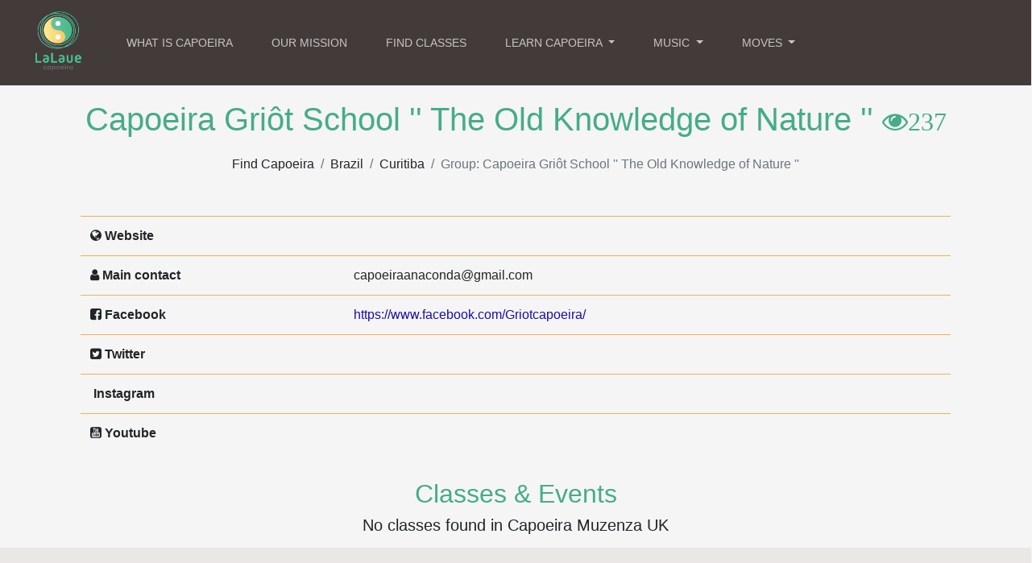

--- FILE ---
content_type: text/html; charset=utf-8
request_url: https://www.lalaue.com/curitiba/capoeir-griot-school/
body_size: 19938
content:


<!DOCTYPE html>
<html>

<head>
    
    <meta charset="UTF-8">
    
    <title> Capoeira Griôt School &#x27;&#x27; The Old Knowledge of Nature &#x27;&#x27; in Curitiba, Brazil. Capoeira group and classes </title>

    <meta name="description" content=" " />
    <meta name="keywords" content="Capoeira, capoeira history, Capoeira Music, capoeira classes, capoeira events" />
    <!-- https://ogp.me/#types -->
    <meta property="og:type" content="article" />
    <meta property="og:title" content=" Capoeira Griôt School &#x27;&#x27; The Old Knowledge of Nature &#x27;&#x27; in Curitiba, Brazil. Capoeira group and classes " />
    <meta property="og:image" content="https://lalaue-live-django.s3.amazonaws.com/static/images/bimba_01.png" />
    <meta property="og:locale" content="en_GB" />

    <meta http-equiv="Content-Type" content="text/html; charset=UTF-8"/>
    <meta name="viewport" content="width=device-width, initial-scale=1">

    <link rel="stylesheet" href="https://cdn.jsdelivr.net/npm/bootstrap@4.5.3/dist/css/bootstrap.min.css" integrity="sha384-TX8t27EcRE3e/ihU7zmQxVncDAy5uIKz4rEkgIXeMed4M0jlfIDPvg6uqKI2xXr2" crossorigin="anonymous">
    <link rel="stylesheet" href="https://cdnjs.cloudflare.com/ajax/libs/font-awesome/4.7.0/css/font-awesome.min.css">
    <link rel="stylesheet prefetch" type="text/css" href="https://lalaue-live-django.s3.amazonaws.com/static/css/upgrade.css" >

    <script src="https://cdnjs.cloudflare.com/ajax/libs/prefixfree/1.0.7/prefixfree.min.js"></script>
    <script src="https://ajax.googleapis.com/ajax/libs/jquery/1.11.1/jquery.min.js"></script>
    <script src="https://cdn.jsdelivr.net/npm/popper.js@1.16.1/dist/umd/popper.min.js" integrity="sha384-9/reFTGAW83EW2RDu2S0VKaIzap3H66lZH81PoYlFhbGU+6BZp6G7niu735Sk7lN" crossorigin="anonymous"></script>
    <script src="https://stackpath.bootstrapcdn.com/bootstrap/4.5.2/js/bootstrap.min.js" integrity="sha384-B4gt1jrGC7Jh4AgTPSdUtOBvfO8shuf57BaghqFfPlYxofvL8/KUEfYiJOMMV+rV" crossorigin="anonymous"></script>
    <!-- HTML5 Shim and Respond.js IE8 support of HTML5 elements and media queries -->
    <!-- WARNING: Respond.js doesn't work if you view the page via file:// -->
    <!--[if lt IE 9]>
            <script src="https://oss.maxcdn.com/libs/html5shiv/3.7.0/html5shiv.js"></script>
            <script src="https://oss.maxcdn.com/libs/respond.js/1.4.2/respond.min.js"></script>
        <![endif]-->
    <meta name="google-site-verification" content="ToIIWIXcislKxSXff5ltX20ch32ZQM0LCCHNDMxcaVE" />
    <link rel="shortcut icon" href="https://lalaue-live-django.s3.amazonaws.com/static/favicon.ico">

    <!-- Google tag (gtag.js) -->
    <script async src="https://www.googletagmanager.com/gtag/js?id=G-77NLKEQZBB"></script>
    <script>
      window.dataLayer = window.dataLayer || [];
      function gtag(){dataLayer.push(arguments);}
      gtag('js', new Date());

      gtag('config', 'G-77NLKEQZBB');
    </script>

</head>

<body class="grey overflow-auto">

    <header>

        <div class="container">
            
            <nav class="navbar navbar-expand-lg fixed-top navbar-dark bg-dark brown-bg">

                <!-- MOBILE VIEW-->
                <a class="navbar-brand mr-3 d-lg-none" href="/">
                    <img src="https://lalaue-live-django.s3.amazonaws.com/static/images/logo.png" width="90" height="90" alt="" class="d-inline-block align-top" >
                </a>

                <!-- DESKTOP VIEW -->
                <a class="navbar-brand ml-4 mr-3 d-none d-lg-block" href="/">
                    <img src="https://lalaue-live-django.s3.amazonaws.com/static/images/logo.png" width="90" height="90" alt="" class="d-inline-block align-top" >
                </a>

                <button class="navbar-toggler mr-3"

                    type="button" data-toggle="collapse" data-target="#navbarSupportedContent" 
                    aria-controls="navbarSupportedContent" aria-expanded="false" aria-label="Toggle navigation"
                    >
                    <span class="navbar-toggler-icon"></span>

                </button>

                <div class="collapse navbar-collapse mr-4" id="navbarSupportedContent">

                    <ul class="navbar-nav mr-auto">

                        <li class="nav-item px-3">
                            <a class="nav-link" href="/capoeira/" >WHAT IS CAPOEIRA</a>
                        </li>

                        <li class="nav-item px-3">
                            <a class="nav-link" href="/capoeira/our-mission/" >OUR MISSION</a>
                        </li>

                        <li class="nav-item px-3">
                            <a class="nav-link" href="/find-capoeira/" >FIND CLASSES</a>
                        </li>

                        <li class="nav-item dropdown px-3">

                            <a class="nav-link dropdown-toggle" href="/learn-capoeira/" role="button" data-toggle="dropdown" aria-haspopup="true" aria-expanded="false">
                                LEARN CAPOEIRA
                            </a>
                            <div class="dropdown-menu" aria-labelledby="navbarDropdown">
                                <a class="dropdown-item" href="/learn-capoeira-kids/">Kids</a> 
                                <a class="dropdown-item" href="/learn-capoeira-health-lifestyle/" >Health & Lifestyle</a> 
                                <a class="dropdown-item" href="/learn-capoeira-history-culture/" >History & Culture</a>
                                <a class="dropdown-item" href="/learn-capoeira-media/" >Media</a>
                                <a class="dropdown-item" href="/moves/" >Moves & Workouts</a>
                                <a class="dropdown-item" href="/learn-capoeira-people/" >People</a>
                                <a class="dropdown-item" href="/capoeira-schools/" >Schools</a>                 
                                <a class="dropdown-item" href="/learn-capoeira-styles/" >Styles</a>
                              
                                <div class="dropdown-divider"></div>
                                <a class="dropdown-item" href="/learn-capoeira-glossary/">Glossary</a>
                            </div>

                        </li>

                        <li class="nav-item dropdown px-3">

                            <a class="nav-link dropdown-toggle" href="/capoeira-music/" role="button" data-toggle="dropdown" aria-haspopup="true" aria-expanded="false">
                                MUSIC
                            </a>
                            <div class="dropdown-menu" aria-labelledby="navbarDropdown">
                                <a class="dropdown-item" href="/capoeira-music/corridos/" >Corridos</a>
                                <a class="dropdown-item" href="/capoeira-music/ladainhas/" >Ladainhas</a>
                                <a class="dropdown-item" href="/capoeira-music/maculele/" >Maculele</a>
                                <a class="dropdown-item" href="/capoeira-music/quadras/" >Quadras</a>
                                <a class="dropdown-item" href="/capoeira-music/samba-de-roda/" >Samba De Roda</a>
                                <a class="dropdown-item" href="/capoeira-music/toques/" >Toques</a>
                                <div class="dropdown-divider"></div>
                                <a class="dropdown-item" href="/capoeira-music/">All Songs</a>
                            </div>

                        </li>

                        <li class="nav-item dropdown px-3">

                            <a class="nav-link dropdown-toggle" href="/moves/" role="button" data-toggle="dropdown" aria-haspopup="true" aria-expanded="false">
                                MOVES
                            </a>
                            <div class="dropdown-menu" aria-labelledby="navbarDropdown">
                                <a class="dropdown-item" href="/moves/beginner/">Beginner Moves</a>
                                <a class="dropdown-item" href="/moves/intermediate/">Intermediate Moves</a>
                                <a class="dropdown-item" href="/moves/advanced/">Advanced Moves</a>
                                <div class="dropdown-divider"></div>
                                <a class="dropdown-item" href="/moves/">Learn Basics</a>
                                <div class="dropdown-divider"></div>
                                <a class="dropdown-item" href="/moves/all-moves/ " >All Moves</a>
                                <a class="dropdown-item" href="/moves/defense/ " >Defensive</a>
                                <a class="dropdown-item" href="/moves/floreios/ " >Floreios</a>
                                <a class="dropdown-item" href="/moves/headbutts/ " >Headbutts</a>
                                <a class="dropdown-item" href="/moves/kicks/ " >Kicks</a>
                                <a class="dropdown-item" href="/moves/mobility-and-stretching/ " >Mobility & Stretching</a>
                                <a class="dropdown-item" href="/moves/movement/ " >Movements</a>
                                <a class="dropdown-item" href="/moves/strikes/ " >Strikes</a>
                                <a class="dropdown-item" href="/moves/takedowns/ " >Takedowns</a>
                            </div>

                        </li>

                    </ul>
                               
<!--                     
                        <div class="nav-item">
                            <a class="nav-link px-3 nav-link-color" href="/u/login/" >LOGIN</a>
                        </div>
                        <div class="nav-item">
                            <a class="nav-link px-3 nav-link-color" href="/u/register/" >REGISTER</a>
                        </div>
                      -->
                   

                </div> 

            </nav>

        </div>

    </header>

    <div class="container-fluid">

        <!-- this is placed in navbar to success message can be seen from any template -->
        

        

    <div class="container-md con-body">

        <div class="col-md-12">

            <div class="search-results-header">

                <h1 class="inline secondary-color pt-4 hero-header-1">
                    Capoeira Griôt School &#x27;&#x27; The Old Knowledge of Nature &#x27;&#x27;                  
                    <small>
                        <i class="fa fa-eye " aria-hidden="true">237</i>
                    </small>
                </h1>

            </div>

            <center>
    <nav aria-label="breadcrumb text-center">

        <ol class="breadcrumb">
            <li class="breadcrumb-item"> 
                <a href="/find-capoeira/">
                    Find Capoeira                               
                </a>
            </li>
            <li class="breadcrumb-item">  
                <a href="/country/brazil/">
                    Brazil                                
                </a>
            </li>
            <li class="breadcrumb-item">   
                <a href="/city/curitiba/">
                    Curitiba                                
                </a>
            </li>
            <li class="breadcrumb-item active" aria-current="page">  
                Group: Capoeira Griôt School &#x27;&#x27; The Old Knowledge of Nature &#x27;&#x27;                          
            </li>
        </ol>

    </nav>
</center>

            


            <p class="lead pt-2">
                
            </p>

            <div class="col-sm-12">
                        
                <table class="table">

                    <tbody>

                        <tr>
                            <th>
                                <i class="fa fa-globe icon-style"></i> Website
                            </th>
                            <td>
                                <a class="link" target="_blank" href="">
                                    <span class="icon-text"></span>
                                </a>
                            </td>
                        </tr>

                        <tr>
                            <th>
                                <i class="fa fa-user icon-style"></i> Main contact
                            </th>
                            <td>
                                <span class="icon-text"> capoeiraanaconda@gmail.com</span>
                            </td>
                        </tr>

                        <tr>
                            <th>
                                <i class="fa fa-facebook-square icon-style" aria-hidden="true"></i> Facebook
                            </th>
                            <td>
                                <a class="link" target="_blank" href="https://www.facebook.com/Griotcapoeira/">
                                    <span class="icon-text">https://www.facebook.com/Griotcapoeira/</span>
                                </a>
                            </td>
                        </tr>  

                        <tr>
                            <th>
                                <i class="fa fa-twitter-square icon-style" aria-hidden="true"></i> Twitter
                            </th>
                            <td>
                                <a class="link" target="_blank" href="">
                                    <span class="icon-text"></span>
                                </a>
                            </td>
                        </tr>   

                        <tr>
                            <th>
                                <i class="fa fa-instagram-square icon-style" aria-hidden="true"></i> Instagram
                            </th>
                            <td>
                                <a class="link" target="_blank" href="">
                                    <span class="icon-text"></span>
                                </a>
                            </td>
                        </tr>    

                        <tr>
                            <th>
                                <i class="fa fa-youtube-square icon-style" aria-hidden="true"></i> Youtube
                            </th>
                            <td>
                                <a class="link" target="_blank" href="">
                                    <span class="icon-text"></span>
                                </a>
                            </td>
                        </tr>    

                    </tbody>

                </table>

            </div>
        
            <h2 class="inline secondary-color hero-header-1 pt-3">
                Classes & Events 
            </h2>
           
            <div class="row"></div>

            
                <center>
                    <h3 class="lead">No classes found in Capoeira Muzenza UK</h3>
                </center>
            

        </div>

    </div>

</div>



    </div>

    <div class="container-fluid">
        
        <div class="row mt-3"></div>
        <div class="no-gutters mx-n3 beige py-5 mb-n5">
            <center>
                <h4 class="secondary-color text-center px-2">
                    Join us in our fight to end slavery and help us promote capoeira
                </h4>
                <a href="/moves/">
                    <button class="btn btn-warning">
                        Start Learning Capoeira
                    </button>
                </a>
            </center>  
        </div>

    </div>

    <div class="container-fluid p-0 overflow-hidden">  

        <footer class="mainfooter pt-3">

                <div class="row">

                    <div class="col-lg-12">                   
                        <ul class="list-unstyled">
                            <li>Stay Connected</li>
                            <li>
                                <center>
                                    <a href="https://www.instagram.com/lalaue.capoeira/" target="_blank"><i class="fa fa-instagram fa-2x tertiary-color icon-spacing"></i></a>
                                    <a href="https://twitter.com/lalaue_capoeira" target="_blank"><i class="fa fa-twitter fa-2x  tertiary-color icon-spacing" ></i></a>
                                    <a href="https://www.facebook.com/lalaue.capoeira" target="_blank"><i class="fa fa-facebook fa-2x tertiary-color icon-spacing"></i></a>
                                    <a href="https://www.youtube.com/lalauecom" target="_blank"><i class="fa fa-youtube-play fa-2x tertiary-color icon-spacing"></i></a>
                                </center>
                            </li>
                        </ul>
                    </div>

                    <div class="col-md-4 pb-3">
                        <div class="footer-pad">
                            <h4>ABOUT US</h4>
                            <ul class="list-unstyled">
                                <li><a href="/capoeira/our-mission/">Our Mission</a></li>
                            </ul>
                        </div>
                    </div>
          
                    <div class="col-md-4">

                        <div class="footer-pad">
                            <h4>CAPOEIRA</h4>
                            <ul class="list-unstyled">
                                <li><a href="/learn-capoeira-history-culture/">History & Culture</a></li>
                                <li><a href="/learn-capoeira-people/">People</a></li>
                                <li><a href="/learn-capoeira-health-lifestyle/">Health & Lifestyles</a></li>
                                <li><a href="/moves/">Moves & Workouts</a></li>
                                <li><a href="/learn-capoeira-media/">Media</a></li>
                                <li><a href="/learn-capoeira-glossary/">Glossary</a></li>
                            </ul>
                        </div>

                    </div>

                </div>

                <div class="row">

                    <div class="col-xs-10 offset-xs-1 copy px-4">
                        <p class="text-center">
                            &copy; Copyright 2017 - 2026 - The material on this site may not be reproduced, distributed, transmitted, cached or otherwise used, except with the prior written permission of La-Laue.
                        </p>
                    </div>

                </div>

            </div>

        </footer>

    </div>

</body>
<script type="text/javascript">

    /* Set the width of the sidebar to 250px and the left margin of the page content to 250px */
    function openNav() {

      document.getElementById("mySidebar").style.width = "400px";
      document.getElementById("main").style.marginLeft = "400px";

    }

    /* Set the width of the sidebar to 0 and the left margin of the page content to 0 */
    function closeNav() {

        document.getElementById("mySidebar").style.width = "0";
        document.getElementById("main").style.marginLeft = "0";

    }

    $('.dropdown-menu a.dropdown-toggle').on('mouseover', function(e) {

        if (!$(this).next().hasClass('show')) {
            $(this).parents('.dropdown-menu').first().find('.show').removeClass('show');
        }

        var $subMenu = $(this).next('.dropdown-menu');
        $subMenu.toggleClass('show');

        $(this).parents('li.nav-item.dropdown.show').on('hidden.bs.dropdown', function(e) {
            $('.dropdown-submenu .show').removeClass('show');
        });

        return false;
    });

</script>
<script type="text/javascript">

    (function(i,s,o,g,r,a,m){i['GoogleAnalyticsObject']=r;i[r]=i[r]||function(){
    (i[r].q=i[r].q||[]).push(arguments)},i[r].l=1*new Date();a=s.createElement(o),
    m=s.getElementsByTagName(o)[0];a.async=1;a.src=g;m.parentNode.insertBefore(a,m)
    })(window,document,'script','//www.google-analytics.com/analytics.js','ga');

    ga('create', 'UA-72528444-1', 'auto');
    ga('send', 'pageview');

</script>
</html>


--- FILE ---
content_type: text/css
request_url: https://lalaue-live-django.s3.amazonaws.com/static/css/upgrade.css
body_size: 11562
content:
.center-pad{
    padding-top: 15%; 
    padding-bottom: 15%;
  }
  
  .gutters {
     margin-right: -50px;
     margin-left: -10px;
  }
  
  a { 
    color: inherit; 
  } 
  
  .no-border{
    border:none;
    background-color: #F5F5F5;
  }
  
  .grey{
    background-color: #F5F5F5;
  }
  
  .nav-spacing {
      margin-left:30px;
    margin-right:30px;
  }
  
  .prim{
    color:#433B3A!important;
  }
  
  .primary-color{
      color:#433B3A!important;
  }
  
  .brown-bg{
    background-color: #433B3A!important;
  }
  
  .secondary-color{
    color:#46AC88!important;
  }
  
  .tertiary-color {
    color: #f4b732!important;
     
  }
  
  .bg-primary{
    background-color: #46AC88;
  }
  
  .bg-secondary{
    background-color: #433B3A;
  }
  
  .bg-tertiary{
    background-color: #f4b732;
  }
  
  .grey-color{
    color:#949494!important;
  
  }
  
  .navbar-fixed-top {
      margin-right: 30px;
      position: absolute;
    top: 0;
    right: 0;
  }
  
  .center-button{
      height:34px;
      margin:0 auto;
      margin-right:10px;
      float:left;
  }
  
  .full-width{
    width: 100%;
  }
  
  .cover{
    object-fit:cover;     
    width: 100%;
    min-height: 500px;
    width: 100vw;
    height: 100vh; 
  }
  
  .icon-spacing {
      margin-left:10px;
    margin-right:10px;
      padding-top: 10px;
  }
  
  .beige{
    background-color: #ebe7e6;
  }
  
  .centered {
    position: absolute;
    top: 20%;
    left: 50%;
    transform: translate(-50%, -50%);
  }
  
  .top-index{
    background-color: #ebe7e6;
    max-width: 100%;
    max-height: 100%;
    object-fit: contain;
    overflow: hidden;
    padding-left: none;
    vertical-align: middle;
  }
  
  .curve{
    border-radius: 10px;
  }
  
  hr{
    border-top:1px solid #f4b732 !important;
  }
  
  .light{
    opacity: 30%;
  }
  
  .card-pad{
    padding-right: 40px;
    padding-top: 40px;
    padding-left: 40px;
  }
  
  .right-fix{
   float: right;
  }
  
  .t-p-30{
    padding-top: 30px;
  }
  
  .top-pad{
    padding-top: 10px;
  }
  
  .previous {
    background-color: #f1f1f1;
    color: black;
    float: right;
    text-decoration: none;
    display: inline-block;
    padding: 8px 16px;
  }
  
  .next {
    background-color: #f1f1f1;
    color: black;
    float: right;
    text-decoration: none;
    display: inline-block;
    padding: 8px 16px;
  }
  
  .round {
    border-radius: 50%;
  }
  
  img {
      max-width: 100%;
      max-height: 100%;
      display: block;
  }
  
  .img-full{
    min-height : 100%;
    min-width : 100%;
    background-size:100% 100%;
    background-repeat:no-repeat;
    overflow-y: hidden;
    overflow-x: hidden;
  }
  nav a:hover {
  color:#46AC88!important;
  }
  
  /*FOOTER*/
  
  footer {
    background: #433B3A!important;
    color: white;
    margin-top:50px;
    position: relative;
    left: 0;
    bottom: 0;
    width: 100%;
    text-align: center;
  }
  
  footer a {
    color: #fff;
    font-size: 14px;
    transition-duration: 0.2s;
  }
  
  footer a:hover {
    color: #FA944B;
    text-decoration: none;
  }
  
  .copy {
    font-size: 12px;
    padding: 10px;
    border-top: 1px solid #FFFFFF;
  }
  
  .footer-middle {
    padding-top: 2em;
    color: white;
  }
  
  /*SOCÄ°AL Ä°CONS*/
  
  /* footer social icons */
  
  ul.social-network {
    list-style: none;
    display: inline;
    margin-left: 0 !important;
    padding: 0;
  }
  
  ul.social-network li {
    display: inline;
    margin: 0 5px;
  }
  
  .social-network a.icoFacebook:hover {
    background-color: #433B3A!important;
  }
  
  .social-network a.icoLinkedin:hover {
    background-color: #433B3A!important;
  }
  
  .social-network a.icoFacebook:hover i,
  .social-network a.icoLinkedin:hover i {
    color: #fff;
  }
  
  .social-network a.socialIcon:hover,
  .socialHoverClass {
    color: #433B3A!important;
  }
  
  .social-circle li a {
    display: inline-block;
    position: relative;
    margin: 0 auto 0 auto;
    -moz-border-radius: 50%;
    -webkit-border-radius: 50%;
    border-radius: 50%;
    text-align: center;
    width: 30px;
    height: 30px;
    font-size: 15px;
  }
  
  .social-circle li i {
    margin: 0;
    line-height: 30px;
    text-align: center;
  }
  
  .social-circle li a:hover i,
  .triggeredHover {
    -moz-transform: rotate(360deg);
    -webkit-transform: rotate(360deg);
    -ms--transform: rotate(360deg);
    transform: rotate(360deg);
    -webkit-transition: all 0.2s;
    -moz-transition: all 0.2s;
    -o-transition: all 0.2s;
    -ms-transition: all 0.2s;
    transition: all 0.2s;
  }
  
  .social-circle i {
    color: #595959;
    -webkit-transition: all 0.8s;
    -moz-transition: all 0.8s;
    -o-transition: all 0.8s;
    -ms-transition: all 0.8s;
    transition: all 0.8s;
  }
  
  .social-network a {
    background-color: #F9F9F9;
  }
  /* The sidebar menu */
  .sidebar {
    height: 100%; /* 100% Full-height */
    width: 0; /* 0 width - change this with JavaScript */
    position: fixed; /* Stay in place */
    z-index: 1; /* Stay on top */
    top: 0;
    left: 0;
    background-color: #443b3a; /* Brown*/
    opacity: 80%;
    overflow-x: hidden; /* Disable horizontal scroll */
    padding-top: 60px; /* Place content 60px from the top */
    transition: 0.5s; /* 0.5 second transition effect to slide in the sidebar */
  }
  
  /* The sidebar links */
  .sidebar a {
    padding: 8px 8px 8px 32px;
    text-decoration: none;
    font-size: 25px;
    color: #818181;
    display: block;
    transition: 0.3s;
  }
  
  /* When you mouse over the navigation links, change their color */
  .sidebar a:hover {
    color: #46AC88;
  }
  
  /* Position and style the close button (top right corner) */
  .sidebar .closebtn {
    position: absolute;
    top: 0;
    right: 25px;
    font-size: 36px;
    margin-left: 50px;
  }
  
  /* The button used to open the sidebar */
  .openbtn {
    font-size: 20px;
    cursor: pointer;
    color: white;
    padding: 10px 15px;
    border: none;
    background-color: #443b3a;
  }
  
  /* Style page content - use this if you want to push the page content to the right when you open the side navigation */
  #main {
    transition: margin-left .5s; /* If you want a transition effect */
    padding: 20px;
    background-color: #443b3a;
  }
  
  /* On smaller screens, where height is less than 450px, change the style of the sidenav (less padding and a smaller font size) */
  @media screen and (max-height: 450px) {
    .sidebar {padding-top: 15px;}
    .sidebar a {font-size: 18px;}
  }
  
  .mid-logo{
    padding-left: 30%;
  }
  
  
  .div_hover:hover { 
    background-color: #818181;
    opacity: 50%;
    padding: none; 
  }
  
  .music{
    height: 250px;
  }
  .music-mob{
    height: auto;
  }
  
  .pull-right{
    padding-left: 40%;
  }
  
  .pull-left{
    margin-left: 40%;
  }
  .dropdown-submenu {
    position: relative;
  }
  
  .dropdown-submenu a::after {
    transform: rotate(-90deg);
    position: absolute;
    right: 6px;
    top: .8em;
  }
  
  .dropdown-submenu .dropdown-menu {
    top: 0;
    left: 100%;
    margin-left: .1rem;
    margin-right: .1rem;
  }
  @-ms-viewport{
    width: device-width;
  }
  .no-padding {
    padding-left: 0;
    padding-right: 0;
  }
  
  .blu{
    background-color: #17a2b8 !important; 
  }
  
  .rose{
    background-color: pink; 
  }
  
  .center-title {
    padding: 70px 0;
  }
  
  .card-img-overlay {
      z-index: 0;
      flex: 1 1 auto;
      display: flex;
      flex-direction: column;
      justify-content: space-around;
  }
  
  .card-img-overlay-song{
    top: -45px;
  }
  
  .btn-top{
    z-index: 1;
  }
  
  .inherit{
    padding: inherit;
  }
  
  .full-size{
    width:100%;
  }
  
  .circ-img{
    width:100% ; 
    border-radius: 15px;
  }
  
  .btn-curve {
    background-color: none;
    border-radius: 30px;
  }
  
  .error-box{
    text-align: center;
    height: 600px;
    background-size: cover;
    background-image: url('/public/images/error-image.jpg');
    background-size: 100%;
    background-repeat: no-repeat;
    background-position: center;
  }
  
  .btn-curve {
    background-color: none;
    border-radius: 30px;
  }
  
  .p-btn{
    font-size: 15px;
  }
  
  .selected{
      background-color: #f4b732;
      border: 5px;
  }
  
  .hero-header-1, .hero-sub-header, .event-header{
      display: block;
      text-align: center!important;
      text-align-last: center!important;
  }
  .table-borderless > thead > tr > th, .table-borderless > tbody > tr > th, .table-borderless > tfoot > tr > th,
  .table-borderless > thead > tr > td, .table-borderless > tbody > tr > td, .table-borderless > tfoot > tr > td, .table-borderless{
    border: none;
    word-break:break-all;
    text-align: center;
  }
  
  
  .table-borderless-lg > thead > tr > th, .table-borderless-lg > tbody > tr > th, .table-borderless-lg > tfoot > tr > th,
  .table-borderless-lg > thead > tr > td, .table-borderless-lg > tbody > tr > td, .table-borderless-lg > tfoot > tr > td, .table-borderless-lg{
    border: none;
    word-break:break-all;
    text-align: center; 
  }
  
  .dropdown:hover>.dropdown-menu {
    display: block;
  }
  
  @media (min-width: 1200px) { 
    .test{
      font-size: 40px;
    } 
  }
  
  a:hover, a:focus {
    color: inherit;
    text-decoration: none;
   
  }
  
  a{
    color: inherit;
  }
  
  .breadcrumb{
    background-color: #F5F5F5;
    text-align: center!important;
    display: inline-flex!important;
  
  }
  
  a.nav-link {
      font-size: 0.9rem;
  }
  
  .navbar{
    padding: .2rem 0.2rem;
  }
  
  .link{
    color: #1a0dab;
  }
  
  .hover-underline:hover{
    text-decoration: underline;
  }
  
  .navbar-dark .navbar-nav .nav-link{
    color: rgb(255 255 255 / 70%);
  }
  
  body{
    padding-top: 100px;
    overflow-x: hidden;
  }
  
  
  .playBtn {
    opacity: .5;
  }
  
  .playBtn:hover {
     opacity: 1;
  }
  
  .playBtn img{
  
    width: 25%;
    top: 19%;
    position: absolute;
    left: 38%;
  
  }
  
  .card-body {
      -ms-flex: 1 1 auto;
      flex: 1 1 auto;
      padding: 1rem;
      min-height: 110px;
      display: flex;
      flex-direction: column;
      justify-content: space-evenly;
  }
  .con-body {
    min-height: 60vh;
    padding: 0;
  }
  
  .wiki-con p {
      text-align: justify;
  }
  
  .wiki-con h1, .wiki-con h2, .wiki-con h3{
      text-align: center;
  }
  
  .z1{
    z-index: 1;
  }
  .z2{
    z-index: 2;
  }
  .z3{
    z-index: 3;
  }
  .z4{
    z-index: 4;
  }
  .z5{
    z-index: 5;
  }
  .z6{
    z-index: 6;
  }
  .z7{
    z-index: 7;
  }
  .z8{
    z-index: 8;
  }
  .z9{
    z-index: 9;
  }
  
  .card-body-song{
    min-height: 180px;
  }
  
  .nav-link-color{
    font-size: 0.9rem;
    color: rgb(255 255 255 / 70%);
  }

  .table td, .table th{
    border-top: 1px solid #eab54d;
  }
  
  li.page-item {
    z-index: 3;
    color: #fff;
    background-color:#46AC88;
    border-color: #46AC88;
  }

  .page-item.active .page-link {
    z-index: 3;
    color: #fff;
    background-color: #46AC88;
    border-color: #46AC88;
  }
  
  a.page-link {
    position: relative;
    display: block;
    padding: 0.5rem 0.75rem;
    margin-left: -1px;
    line-height: 1.25;
    color:#46AC88;
    background-color: #fff;
    border: 1px solid #dee2e6;
  }

  .time-youtube:hover {
    cursor: pointer;
  }

  .youtube-video-container {
    position: relative;
    width: 100%;
    height: 0;
    padding-bottom: 56.25%;
  }
  .youtube-video {
    position: absolute;
    top: 0;
    left: 0;
    width: 100%;
    height: 100%;
  }